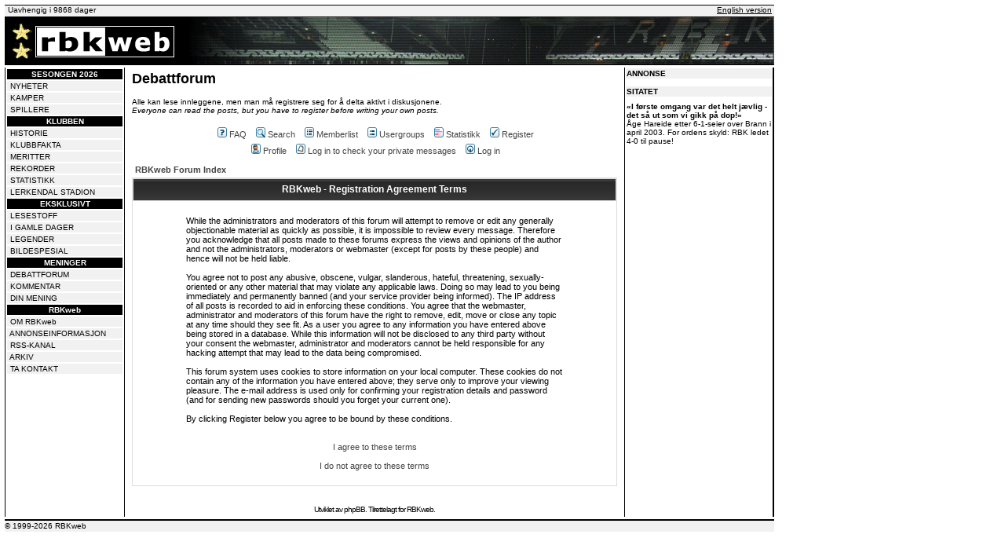

--- FILE ---
content_type: application/javascript; charset=utf-8
request_url: https://fundingchoicesmessages.google.com/f/AGSKWxVdoSwpVXzQPRLX-XmcipfWIdwM-0W5cwKgKyU9hl150PZdbGen6oC3jmUrkhHQvc79JcDbJXspaV9USWyNkDdzlvZGlUf3MbIzId06FBRaGVfnVZhiXAbTtzia5ljG6CsPnwxgg-RajztNDoiX-vqgPAhIKkG1fS5GbQXZLp1g340Ar55hpgZt4_VV/_-adblocker-detection//sponsor-banner./header_ads_/displayads2./ad11c.
body_size: -1289
content:
window['1e74628d-c435-40d7-8b74-97b70acf2be7'] = true;